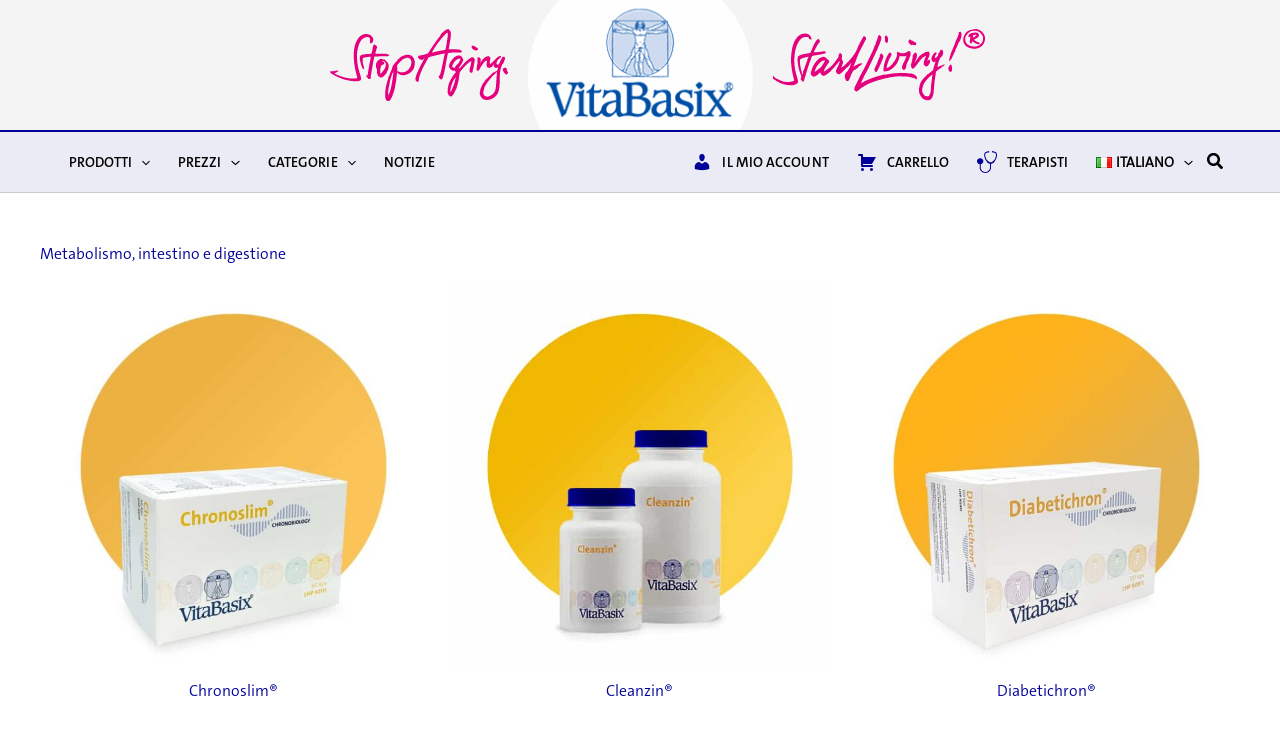

--- FILE ---
content_type: text/css
request_url: https://www.vitabasix.com/wp-content/plugins/Vitabasix/Vitabasix.css?ver=6.9
body_size: 53
content:
/**
 * @license
 * MyFonts Webfont Build ID 3867246, 2020-12-16T11:57:38-0500
 * 
 * The fonts listed in this notice are subject to the End User License
 * Agreement(s) entered into by the website owner. All other parties are 
 * explicitly restricted from using the Licensed Webfonts(s).
 * 
 * You may obtain a valid license at the URLs below.
 * 
 * Webfont: HelveticaLTWXX-Roman by Linotype
 * URL: https://www.myfonts.com/fonts/linotype/helvetica/pro-regular/
 * Copyright: Copyright © 2014 Monotype Imaging Inc. All rights reserved.
 * 
 * 
 * 
 * © 2020 MyFonts Incn*/



  
@font-face {
  font-family: "TheSansSemiLight";
  src: url('webFonts/TheSansSemiLight/font.woff2') format('woff2'), url('webFonts/TheSansSemiLight/font.woff') format('woff');
}
@font-face {
  font-family: "TheSansCondensedSemiLight";
  src: url('webFonts/TheSansCondensedSemiLight/font.woff2') format('woff2'), url('webFonts/TheSansCondensedSemiLight/font.woff') format('woff');
}
@font-face {
  font-family: "TheSansSemiBold";
  src: url('webFonts/TheSansSemiBold/font.woff2') format('woff2'), url('webFonts/TheSansSemiBold/font.woff') format('woff');
}
@font-face {
  font-family: "TheSansLight";
  src: url('webFonts/TheSansLight/font.woff2') format('woff2'), url('webFonts/TheSansLight/font.woff') format('woff');
}
@font-face {
  font-family: "TheSansBold";
  src: url('webFonts/TheSansBold/font.woff2') format('woff2'), url('webFonts/TheSansBold/font.woff') format('woff');
}
@font-face {
  font-family: "TheSansCondensedSemiBold";
  src: url('webFonts/TheSansCondensedSemiBold/font.woff2') format('woff2'), url('webFonts/TheSansCondensedSemiBold/font.woff') format('woff');
}



--- FILE ---
content_type: image/svg+xml
request_url: https://www.vitabasix.com/wp-content/uploads/stethoscope.svg
body_size: 450
content:
<svg xmlns="http://www.w3.org/2000/svg" id="Layer_1" data-name="Layer 1" viewBox="0 0 2495.1 2624.74"><defs><style>      .cls-1 {        fill: #030093;        fill-rule: evenodd;      }    </style></defs><path class="cls-1" d="M1763.04,1528.74c153.84-16.2,303.5-97.04,432.78-238.55,20.33-24.3,24.2-48.63,20.33-76.9,173.87-210.26,278.94-497.42,278.94-719.92,0-343.74-161.64-380.1-436.66-436.76v-4.02c-20.33-32.4-52.68-52.61-93.05-52.61-56.56,0-101.2,44.51-101.2,97.1s44.63,97,101.2,97c24.25,0,44.58-8.09,60.74-24.25l3.88,4.03c266.96,56.65,335.79,68.85,335.79,319.51,0,194.21-96.97,456.99-250.76,647.17-24.24,0-48.51,8.1-68.89,28.29-76.63,84.93-201.99,186.01-347.74,186.01s-270.83-101.08-347.76-181.96c-20.34-20.23-44.6-32.34-68.84-32.34-153.54-190.19-254.69-452.96-254.69-647.17,0-250.65,72.73-262.86,339.68-319.51v-4.03c16.2,16.16,40.42,24.25,64.67,24.25,56.56,0,101.15-44.45,101.15-97S1488.03,0,1431.47,0c-44.35,0-76.64,20.2-93.06,52.61h-3.91c-270.86,60.68-436.67,93.01-436.67,440.78,0,222.49,105.03,509.66,282.83,723.94-3.93,24.24,0,52.6,20.34,72.87,129.32,137.44,275.05,218.33,424.71,238.55l-4.2,436.71c0,299.27-262.76,541.98-582.4,541.98s-578.21-242.71-578.21-541.98v-384.11c186.14-28.34,327.69-173.91,327.69-355.91,0-202.2-178.05-363.95-396.49-363.95S0,1023.23,0,1225.43c0,182,145.45,327.58,327.37,355.91v384.11c0,364.05,319.65,659.28,711.73,659.28s715.84-295.23,715.84-659.28v-436.71h8.1Z"></path><path class="cls-1" d="M392.09,1468.11h0c145.68,0,263.03-109.23,263.03-242.68s-117.35-242.68-263.03-242.68-258.87,105.14-258.87,242.68,117.32,242.68,258.87,242.68h0Z"></path><path class="cls-1" d="M388.16,1065.99h0c92.16,0,166.73,70.97,166.73,159.69s-74.57,163.22-166.73,163.22-166.74-74.5-166.74-163.22,70.88-159.69,166.74-159.69h0Z"></path><path class="cls-1" d="M388.16,1172.08h0c31.6,0,57.17,24.33,57.17,54.76s-25.57,55.96-57.17,55.96-57.18-25.54-57.18-55.96,24.31-54.76,57.18-54.76h0Z"></path></svg>